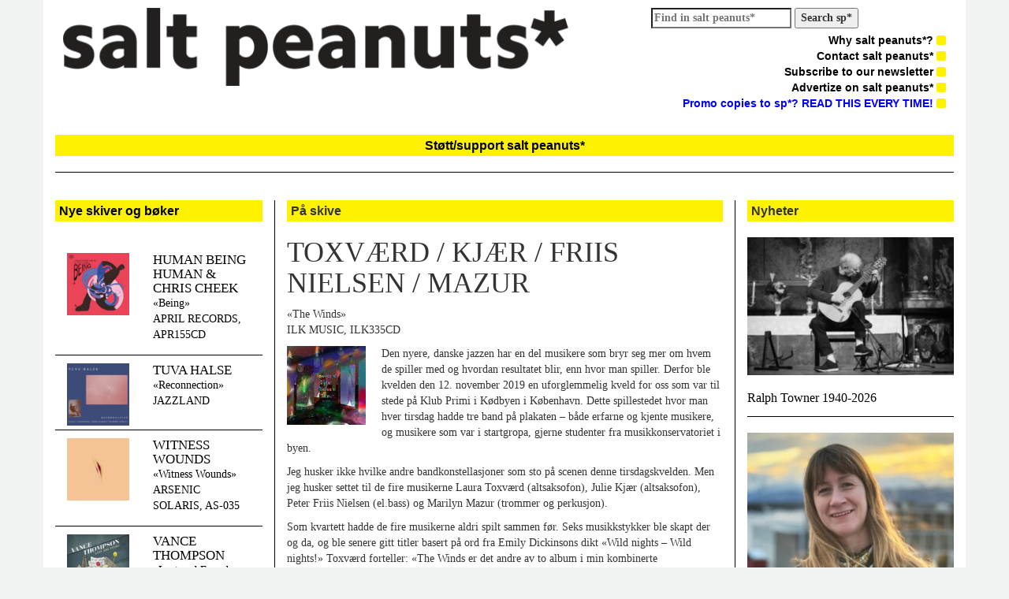

--- FILE ---
content_type: text/html; charset=UTF-8
request_url: https://salt-peanuts.eu/record/toxvaerd-kjaer-friis-nielsen-mazur/
body_size: 14214
content:
<!DOCTYPE html>
<html class="no-js" lang="nb-NO">
<head>
  <meta charset="utf-8">
  <meta http-equiv="X-UA-Compatible" content="IE=edge">
  <title>TOXVÆRD / KJÆR / FRIIS NIELSEN / MAZUR | salt peanuts*</title>
  <meta name="description" content="salt peanuts* er et ledende skandinavisk nettidsskrift for improvisert og annen sterk musikk">
  <meta name="viewport" content="width=device-width, initial-scale=1">

  <meta name='robots' content='max-image-preview:large' />
	<style>img:is([sizes="auto" i], [sizes^="auto," i]) { contain-intrinsic-size: 3000px 1500px }</style>
	<link rel='dns-prefetch' href='//ajax.googleapis.com' />
<link rel='dns-prefetch' href='//maxcdn.bootstrapcdn.com' />
<script type="text/javascript">
/* <![CDATA[ */
window._wpemojiSettings = {"baseUrl":"https:\/\/s.w.org\/images\/core\/emoji\/15.0.3\/72x72\/","ext":".png","svgUrl":"https:\/\/s.w.org\/images\/core\/emoji\/15.0.3\/svg\/","svgExt":".svg","source":{"concatemoji":"\/wp-includes\/js\/wp-emoji-release.min.js?ver=6.7.4"}};
/*! This file is auto-generated */
!function(i,n){var o,s,e;function c(e){try{var t={supportTests:e,timestamp:(new Date).valueOf()};sessionStorage.setItem(o,JSON.stringify(t))}catch(e){}}function p(e,t,n){e.clearRect(0,0,e.canvas.width,e.canvas.height),e.fillText(t,0,0);var t=new Uint32Array(e.getImageData(0,0,e.canvas.width,e.canvas.height).data),r=(e.clearRect(0,0,e.canvas.width,e.canvas.height),e.fillText(n,0,0),new Uint32Array(e.getImageData(0,0,e.canvas.width,e.canvas.height).data));return t.every(function(e,t){return e===r[t]})}function u(e,t,n){switch(t){case"flag":return n(e,"\ud83c\udff3\ufe0f\u200d\u26a7\ufe0f","\ud83c\udff3\ufe0f\u200b\u26a7\ufe0f")?!1:!n(e,"\ud83c\uddfa\ud83c\uddf3","\ud83c\uddfa\u200b\ud83c\uddf3")&&!n(e,"\ud83c\udff4\udb40\udc67\udb40\udc62\udb40\udc65\udb40\udc6e\udb40\udc67\udb40\udc7f","\ud83c\udff4\u200b\udb40\udc67\u200b\udb40\udc62\u200b\udb40\udc65\u200b\udb40\udc6e\u200b\udb40\udc67\u200b\udb40\udc7f");case"emoji":return!n(e,"\ud83d\udc26\u200d\u2b1b","\ud83d\udc26\u200b\u2b1b")}return!1}function f(e,t,n){var r="undefined"!=typeof WorkerGlobalScope&&self instanceof WorkerGlobalScope?new OffscreenCanvas(300,150):i.createElement("canvas"),a=r.getContext("2d",{willReadFrequently:!0}),o=(a.textBaseline="top",a.font="600 32px Arial",{});return e.forEach(function(e){o[e]=t(a,e,n)}),o}function t(e){var t=i.createElement("script");t.src=e,t.defer=!0,i.head.appendChild(t)}"undefined"!=typeof Promise&&(o="wpEmojiSettingsSupports",s=["flag","emoji"],n.supports={everything:!0,everythingExceptFlag:!0},e=new Promise(function(e){i.addEventListener("DOMContentLoaded",e,{once:!0})}),new Promise(function(t){var n=function(){try{var e=JSON.parse(sessionStorage.getItem(o));if("object"==typeof e&&"number"==typeof e.timestamp&&(new Date).valueOf()<e.timestamp+604800&&"object"==typeof e.supportTests)return e.supportTests}catch(e){}return null}();if(!n){if("undefined"!=typeof Worker&&"undefined"!=typeof OffscreenCanvas&&"undefined"!=typeof URL&&URL.createObjectURL&&"undefined"!=typeof Blob)try{var e="postMessage("+f.toString()+"("+[JSON.stringify(s),u.toString(),p.toString()].join(",")+"));",r=new Blob([e],{type:"text/javascript"}),a=new Worker(URL.createObjectURL(r),{name:"wpTestEmojiSupports"});return void(a.onmessage=function(e){c(n=e.data),a.terminate(),t(n)})}catch(e){}c(n=f(s,u,p))}t(n)}).then(function(e){for(var t in e)n.supports[t]=e[t],n.supports.everything=n.supports.everything&&n.supports[t],"flag"!==t&&(n.supports.everythingExceptFlag=n.supports.everythingExceptFlag&&n.supports[t]);n.supports.everythingExceptFlag=n.supports.everythingExceptFlag&&!n.supports.flag,n.DOMReady=!1,n.readyCallback=function(){n.DOMReady=!0}}).then(function(){return e}).then(function(){var e;n.supports.everything||(n.readyCallback(),(e=n.source||{}).concatemoji?t(e.concatemoji):e.wpemoji&&e.twemoji&&(t(e.twemoji),t(e.wpemoji)))}))}((window,document),window._wpemojiSettings);
/* ]]> */
</script>
<style id='wp-emoji-styles-inline-css' type='text/css'>

	img.wp-smiley, img.emoji {
		display: inline !important;
		border: none !important;
		box-shadow: none !important;
		height: 1em !important;
		width: 1em !important;
		margin: 0 0.07em !important;
		vertical-align: -0.1em !important;
		background: none !important;
		padding: 0 !important;
	}
</style>
<link rel="stylesheet" href="/wp-includes/css/dist/block-library/style.min.css?ver=6.7.4">
<style id='pdfemb-pdf-embedder-viewer-style-inline-css' type='text/css'>
.wp-block-pdfemb-pdf-embedder-viewer{max-width:none}

</style>
<style id='classic-theme-styles-inline-css' type='text/css'>
/*! This file is auto-generated */
.wp-block-button__link{color:#fff;background-color:#32373c;border-radius:9999px;box-shadow:none;text-decoration:none;padding:calc(.667em + 2px) calc(1.333em + 2px);font-size:1.125em}.wp-block-file__button{background:#32373c;color:#fff;text-decoration:none}
</style>
<style id='global-styles-inline-css' type='text/css'>
:root{--wp--preset--aspect-ratio--square: 1;--wp--preset--aspect-ratio--4-3: 4/3;--wp--preset--aspect-ratio--3-4: 3/4;--wp--preset--aspect-ratio--3-2: 3/2;--wp--preset--aspect-ratio--2-3: 2/3;--wp--preset--aspect-ratio--16-9: 16/9;--wp--preset--aspect-ratio--9-16: 9/16;--wp--preset--color--black: #000000;--wp--preset--color--cyan-bluish-gray: #abb8c3;--wp--preset--color--white: #ffffff;--wp--preset--color--pale-pink: #f78da7;--wp--preset--color--vivid-red: #cf2e2e;--wp--preset--color--luminous-vivid-orange: #ff6900;--wp--preset--color--luminous-vivid-amber: #fcb900;--wp--preset--color--light-green-cyan: #7bdcb5;--wp--preset--color--vivid-green-cyan: #00d084;--wp--preset--color--pale-cyan-blue: #8ed1fc;--wp--preset--color--vivid-cyan-blue: #0693e3;--wp--preset--color--vivid-purple: #9b51e0;--wp--preset--gradient--vivid-cyan-blue-to-vivid-purple: linear-gradient(135deg,rgba(6,147,227,1) 0%,rgb(155,81,224) 100%);--wp--preset--gradient--light-green-cyan-to-vivid-green-cyan: linear-gradient(135deg,rgb(122,220,180) 0%,rgb(0,208,130) 100%);--wp--preset--gradient--luminous-vivid-amber-to-luminous-vivid-orange: linear-gradient(135deg,rgba(252,185,0,1) 0%,rgba(255,105,0,1) 100%);--wp--preset--gradient--luminous-vivid-orange-to-vivid-red: linear-gradient(135deg,rgba(255,105,0,1) 0%,rgb(207,46,46) 100%);--wp--preset--gradient--very-light-gray-to-cyan-bluish-gray: linear-gradient(135deg,rgb(238,238,238) 0%,rgb(169,184,195) 100%);--wp--preset--gradient--cool-to-warm-spectrum: linear-gradient(135deg,rgb(74,234,220) 0%,rgb(151,120,209) 20%,rgb(207,42,186) 40%,rgb(238,44,130) 60%,rgb(251,105,98) 80%,rgb(254,248,76) 100%);--wp--preset--gradient--blush-light-purple: linear-gradient(135deg,rgb(255,206,236) 0%,rgb(152,150,240) 100%);--wp--preset--gradient--blush-bordeaux: linear-gradient(135deg,rgb(254,205,165) 0%,rgb(254,45,45) 50%,rgb(107,0,62) 100%);--wp--preset--gradient--luminous-dusk: linear-gradient(135deg,rgb(255,203,112) 0%,rgb(199,81,192) 50%,rgb(65,88,208) 100%);--wp--preset--gradient--pale-ocean: linear-gradient(135deg,rgb(255,245,203) 0%,rgb(182,227,212) 50%,rgb(51,167,181) 100%);--wp--preset--gradient--electric-grass: linear-gradient(135deg,rgb(202,248,128) 0%,rgb(113,206,126) 100%);--wp--preset--gradient--midnight: linear-gradient(135deg,rgb(2,3,129) 0%,rgb(40,116,252) 100%);--wp--preset--font-size--small: 13px;--wp--preset--font-size--medium: 20px;--wp--preset--font-size--large: 36px;--wp--preset--font-size--x-large: 42px;--wp--preset--spacing--20: 0.44rem;--wp--preset--spacing--30: 0.67rem;--wp--preset--spacing--40: 1rem;--wp--preset--spacing--50: 1.5rem;--wp--preset--spacing--60: 2.25rem;--wp--preset--spacing--70: 3.38rem;--wp--preset--spacing--80: 5.06rem;--wp--preset--shadow--natural: 6px 6px 9px rgba(0, 0, 0, 0.2);--wp--preset--shadow--deep: 12px 12px 50px rgba(0, 0, 0, 0.4);--wp--preset--shadow--sharp: 6px 6px 0px rgba(0, 0, 0, 0.2);--wp--preset--shadow--outlined: 6px 6px 0px -3px rgba(255, 255, 255, 1), 6px 6px rgba(0, 0, 0, 1);--wp--preset--shadow--crisp: 6px 6px 0px rgba(0, 0, 0, 1);}:where(.is-layout-flex){gap: 0.5em;}:where(.is-layout-grid){gap: 0.5em;}body .is-layout-flex{display: flex;}.is-layout-flex{flex-wrap: wrap;align-items: center;}.is-layout-flex > :is(*, div){margin: 0;}body .is-layout-grid{display: grid;}.is-layout-grid > :is(*, div){margin: 0;}:where(.wp-block-columns.is-layout-flex){gap: 2em;}:where(.wp-block-columns.is-layout-grid){gap: 2em;}:where(.wp-block-post-template.is-layout-flex){gap: 1.25em;}:where(.wp-block-post-template.is-layout-grid){gap: 1.25em;}.has-black-color{color: var(--wp--preset--color--black) !important;}.has-cyan-bluish-gray-color{color: var(--wp--preset--color--cyan-bluish-gray) !important;}.has-white-color{color: var(--wp--preset--color--white) !important;}.has-pale-pink-color{color: var(--wp--preset--color--pale-pink) !important;}.has-vivid-red-color{color: var(--wp--preset--color--vivid-red) !important;}.has-luminous-vivid-orange-color{color: var(--wp--preset--color--luminous-vivid-orange) !important;}.has-luminous-vivid-amber-color{color: var(--wp--preset--color--luminous-vivid-amber) !important;}.has-light-green-cyan-color{color: var(--wp--preset--color--light-green-cyan) !important;}.has-vivid-green-cyan-color{color: var(--wp--preset--color--vivid-green-cyan) !important;}.has-pale-cyan-blue-color{color: var(--wp--preset--color--pale-cyan-blue) !important;}.has-vivid-cyan-blue-color{color: var(--wp--preset--color--vivid-cyan-blue) !important;}.has-vivid-purple-color{color: var(--wp--preset--color--vivid-purple) !important;}.has-black-background-color{background-color: var(--wp--preset--color--black) !important;}.has-cyan-bluish-gray-background-color{background-color: var(--wp--preset--color--cyan-bluish-gray) !important;}.has-white-background-color{background-color: var(--wp--preset--color--white) !important;}.has-pale-pink-background-color{background-color: var(--wp--preset--color--pale-pink) !important;}.has-vivid-red-background-color{background-color: var(--wp--preset--color--vivid-red) !important;}.has-luminous-vivid-orange-background-color{background-color: var(--wp--preset--color--luminous-vivid-orange) !important;}.has-luminous-vivid-amber-background-color{background-color: var(--wp--preset--color--luminous-vivid-amber) !important;}.has-light-green-cyan-background-color{background-color: var(--wp--preset--color--light-green-cyan) !important;}.has-vivid-green-cyan-background-color{background-color: var(--wp--preset--color--vivid-green-cyan) !important;}.has-pale-cyan-blue-background-color{background-color: var(--wp--preset--color--pale-cyan-blue) !important;}.has-vivid-cyan-blue-background-color{background-color: var(--wp--preset--color--vivid-cyan-blue) !important;}.has-vivid-purple-background-color{background-color: var(--wp--preset--color--vivid-purple) !important;}.has-black-border-color{border-color: var(--wp--preset--color--black) !important;}.has-cyan-bluish-gray-border-color{border-color: var(--wp--preset--color--cyan-bluish-gray) !important;}.has-white-border-color{border-color: var(--wp--preset--color--white) !important;}.has-pale-pink-border-color{border-color: var(--wp--preset--color--pale-pink) !important;}.has-vivid-red-border-color{border-color: var(--wp--preset--color--vivid-red) !important;}.has-luminous-vivid-orange-border-color{border-color: var(--wp--preset--color--luminous-vivid-orange) !important;}.has-luminous-vivid-amber-border-color{border-color: var(--wp--preset--color--luminous-vivid-amber) !important;}.has-light-green-cyan-border-color{border-color: var(--wp--preset--color--light-green-cyan) !important;}.has-vivid-green-cyan-border-color{border-color: var(--wp--preset--color--vivid-green-cyan) !important;}.has-pale-cyan-blue-border-color{border-color: var(--wp--preset--color--pale-cyan-blue) !important;}.has-vivid-cyan-blue-border-color{border-color: var(--wp--preset--color--vivid-cyan-blue) !important;}.has-vivid-purple-border-color{border-color: var(--wp--preset--color--vivid-purple) !important;}.has-vivid-cyan-blue-to-vivid-purple-gradient-background{background: var(--wp--preset--gradient--vivid-cyan-blue-to-vivid-purple) !important;}.has-light-green-cyan-to-vivid-green-cyan-gradient-background{background: var(--wp--preset--gradient--light-green-cyan-to-vivid-green-cyan) !important;}.has-luminous-vivid-amber-to-luminous-vivid-orange-gradient-background{background: var(--wp--preset--gradient--luminous-vivid-amber-to-luminous-vivid-orange) !important;}.has-luminous-vivid-orange-to-vivid-red-gradient-background{background: var(--wp--preset--gradient--luminous-vivid-orange-to-vivid-red) !important;}.has-very-light-gray-to-cyan-bluish-gray-gradient-background{background: var(--wp--preset--gradient--very-light-gray-to-cyan-bluish-gray) !important;}.has-cool-to-warm-spectrum-gradient-background{background: var(--wp--preset--gradient--cool-to-warm-spectrum) !important;}.has-blush-light-purple-gradient-background{background: var(--wp--preset--gradient--blush-light-purple) !important;}.has-blush-bordeaux-gradient-background{background: var(--wp--preset--gradient--blush-bordeaux) !important;}.has-luminous-dusk-gradient-background{background: var(--wp--preset--gradient--luminous-dusk) !important;}.has-pale-ocean-gradient-background{background: var(--wp--preset--gradient--pale-ocean) !important;}.has-electric-grass-gradient-background{background: var(--wp--preset--gradient--electric-grass) !important;}.has-midnight-gradient-background{background: var(--wp--preset--gradient--midnight) !important;}.has-small-font-size{font-size: var(--wp--preset--font-size--small) !important;}.has-medium-font-size{font-size: var(--wp--preset--font-size--medium) !important;}.has-large-font-size{font-size: var(--wp--preset--font-size--large) !important;}.has-x-large-font-size{font-size: var(--wp--preset--font-size--x-large) !important;}
:where(.wp-block-post-template.is-layout-flex){gap: 1.25em;}:where(.wp-block-post-template.is-layout-grid){gap: 1.25em;}
:where(.wp-block-columns.is-layout-flex){gap: 2em;}:where(.wp-block-columns.is-layout-grid){gap: 2em;}
:root :where(.wp-block-pullquote){font-size: 1.5em;line-height: 1.6;}
</style>
<link rel="stylesheet" href="//maxcdn.bootstrapcdn.com/bootstrap/3.1.1/css/bootstrap.min.css?ver=6.7.4">
<link rel="stylesheet" href="//maxcdn.bootstrapcdn.com/font-awesome/4.1.0/css/font-awesome.min.css?ver=6.7.4">
<link rel="stylesheet" href="/wp-content/themes/saltpeanuts/assets/css/styles.css?ver=9880649384aea9f1ee166331c0a30daa">
<script type="text/javascript" src="//ajax.googleapis.com/ajax/libs/jquery/1.11.0/jquery.min.js" id="jquery-js"></script>
<link rel="https://api.w.org/" href="https://salt-peanuts.eu/wp-json/" /><link rel="alternate" title="oEmbed (JSON)" type="application/json+oembed" href="https://salt-peanuts.eu/wp-json/oembed/1.0/embed?url=https%3A%2F%2Fsalt-peanuts.eu%2Frecord%2Ftoxvaerd-kjaer-friis-nielsen-mazur%2F" />
<link rel="alternate" title="oEmbed (XML)" type="text/xml+oembed" href="https://salt-peanuts.eu/wp-json/oembed/1.0/embed?url=https%3A%2F%2Fsalt-peanuts.eu%2Frecord%2Ftoxvaerd-kjaer-friis-nielsen-mazur%2F&#038;format=xml" />
<script>window.jQuery || document.write('<script src="https://salt-peanuts.eu/wp-content/themes/saltpeanuts/assets/js/vendor/jquery-1.11.0.min.js"><\/script>')</script>
	<link rel="canonical" href="https://salt-peanuts.eu/record/toxvaerd-kjaer-friis-nielsen-mazur/">
  <link rel="alternate" type="application/rss+xml" title="salt peanuts* Feed" href="https://salt-peanuts.eu/feed/">
</head>
<body class="record-template-default single single-record postid-27433 toxvaerd-kjaer-friis-nielsen-mazur">

  <!--[if lt IE 8]>
    <div class="alert alert-warning">
      You are using an <strong>outdated</strong> browser. Please <a href="http://browsehappy.com/">upgrade your browser</a> to improve your experience.    </div>
  <![endif]-->
  <div class="main container">
    <head>
<link rel="shortcut icon" type="image/png" href="/favicon-192x192.png" sizes="192x192">
<link rel="icon" type="image/png" href="/favicon-160x160.png" sizes="160x160">

<meta name="msapplication-TileColor" content="#da532c">
<meta name="msapplication-TileImage" content="/mstile-144x144.png">
<script id="mcjs">!function(c,h,i,m,p){m=c.createElement(h),p=c.getElementsByTagName(h)[0],m.async=1,m.src=i,p.parentNode.insertBefore(m,p)}(document,"script","https://chimpstatic.com/mcjs-connected/js/users/35bf3d3a6d726fdc938b65fe1/7f46bfdefde488e714e1f8344.js");</script>
	
<div class="row" style="padding: 10px; padding-top: 10px; padding-bottom: 0px;">
  <div class="col-lg-7">
	<a class="brand" href="https://salt-peanuts.eu/">
		<img style="width: 100%;" src="https://salt-peanuts.eu/wp-content/themes/saltpeanuts/assets/img/logo.png" />
	</a>
  </div>
  <div class="col-lg-5">
              <ul class="right-nav pull-right">
		<form role="search" method="get" class="search-form" action="https://salt-peanuts.eu/">
		<label>
			<span class="screen-reader-text"> 			</span>
			<input type="search" 
				class="search-field" 
				placeholder="Find in salt peanuts*" 
				value="" 
				name="s" 
			/>
		</label>
		<strong>
			<input type="submit" class="search-submit" value="Search sp*" 
			/>
		</strong>
</form>
		<li>
		   <ul id="menu-primaer-navigasjon" class="menu"><li class="menu-why-salt-peanuts"><a href="https://salt-peanuts.eu/why-salt-peanuts/">Why salt peanuts*? <i class="icon fa fa-square"></i></a></li>
<li class="menu-contact-salt-peanuts"><a href="https://salt-peanuts.eu/contakt/">Contact salt peanuts* <i class="icon fa fa-square"></i></a></li>
<li class="menu-subscribe-to-our-newsletter"><a href="https://salt-peanuts.eu/abonner/">Subscribe to our newsletter <i class="icon fa fa-square"></i></a></li>
<li class="menu-advertize-on-salt-peanuts"><a href="https://salt-peanuts.eu/annonsering/">Advertize on salt peanuts* <i class="icon fa fa-square"></i></a></li>
<li class="menu-promo-copies-to-sp-read-this-every-time"><a href="https://salt-peanuts.eu/send-review-promo/"><span style="color: #0000ff;">Promo copies to sp*? READ THIS EVERY TIME!</span> <i class="icon fa fa-square"></i></a></li>
</ul>		</li>
              </ul>
  </div>
</div>
	<a href="http://salt-peanuts.eu/support/" target="_blank" rel="noopener"><h1 class="heading"><center>Støtt/support salt peanuts*</center></h1></a>
<div class="seperator"></div>    <div class="content row">
      <main class="main col-sm-12" role="main">
        <div class="row">
          <div class="col-sm-3 left-bar">
                          <a href="https://salt-peanuts.eu/record/">
	      	<h1 class="heading">Nye skiver og bøker</h1>
	      </a><br />
                              <div class="row record">
                  <div class="col-xs-5">
                    <a href="/record/human-being-human-chris-cheek/"><img width="100" height="100" src="https://salt-peanuts.eu/wp-content/uploads/2026/01/human-being-human-being-100x100.jpg" class="attachment-album-thumb size-album-thumb wp-post-image" alt="" decoding="async" srcset="https://salt-peanuts.eu/wp-content/uploads/2026/01/human-being-human-being-100x100.jpg 100w, https://salt-peanuts.eu/wp-content/uploads/2026/01/human-being-human-being-500x500.jpg 500w, https://salt-peanuts.eu/wp-content/uploads/2026/01/human-being-human-being-150x150.jpg 150w, https://salt-peanuts.eu/wp-content/uploads/2026/01/human-being-human-being-571x571.jpg 571w, https://salt-peanuts.eu/wp-content/uploads/2026/01/human-being-human-being-270x270.jpg 270w, https://salt-peanuts.eu/wp-content/uploads/2026/01/human-being-human-being.jpg 709w" sizes="(max-width: 100px) 100vw, 100px"></a>
                  </div>
                  <div class="col-xs-7">
                    <a href="/record/human-being-human-chris-cheek/">
                      <h2>HUMAN BEING HUMAN &#038; CHRIS CHEEK</h2>
                                            <p>«Being»<br />
APRIL RECORDS, APR155CD</p>
                    </a>
                  </div>
                </div>
                                <div class="row record">
                  <div class="col-xs-5">
                    <a href="/record/tuva-halse/"><img width="100" height="100" src="https://salt-peanuts.eu/wp-content/uploads/2026/01/tuva-halse-100x100.jpg" class="attachment-album-thumb size-album-thumb wp-post-image" alt="" decoding="async" srcset="https://salt-peanuts.eu/wp-content/uploads/2026/01/tuva-halse-100x100.jpg 100w, https://salt-peanuts.eu/wp-content/uploads/2026/01/tuva-halse-500x500.jpg 500w, https://salt-peanuts.eu/wp-content/uploads/2026/01/tuva-halse-150x150.jpg 150w, https://salt-peanuts.eu/wp-content/uploads/2026/01/tuva-halse-571x571.jpg 571w, https://salt-peanuts.eu/wp-content/uploads/2026/01/tuva-halse-270x270.jpg 270w, https://salt-peanuts.eu/wp-content/uploads/2026/01/tuva-halse.jpg 709w" sizes="(max-width: 100px) 100vw, 100px"></a>
                  </div>
                  <div class="col-xs-7">
                    <a href="/record/tuva-halse/">
                      <h2>TUVA HALSE</h2>
                                            <p>«Reconnection»<br />
JAZZLAND</p>
                    </a>
                  </div>
                </div>
                                <div class="row record">
                  <div class="col-xs-5">
                    <a href="/record/witness-wounds/"><img width="100" height="99" src="https://salt-peanuts.eu/wp-content/uploads/2026/01/Witness-Wounds-100x99.jpg" class="attachment-album-thumb size-album-thumb wp-post-image" alt="" decoding="async" srcset="https://salt-peanuts.eu/wp-content/uploads/2026/01/Witness-Wounds-100x99.jpg 100w, https://salt-peanuts.eu/wp-content/uploads/2026/01/Witness-Wounds-500x496.jpg 500w, https://salt-peanuts.eu/wp-content/uploads/2026/01/Witness-Wounds-150x150.jpg 150w, https://salt-peanuts.eu/wp-content/uploads/2026/01/Witness-Wounds-571x566.jpg 571w, https://salt-peanuts.eu/wp-content/uploads/2026/01/Witness-Wounds-270x268.jpg 270w, https://salt-peanuts.eu/wp-content/uploads/2026/01/Witness-Wounds.jpg 709w" sizes="(max-width: 100px) 100vw, 100px"></a>
                  </div>
                  <div class="col-xs-7">
                    <a href="/record/witness-wounds/">
                      <h2>WITNESS WOUNDS</h2>
                                            <p>«Witness Wounds»<br />
ARSENIC SOLARIS, AS-035</p>
                    </a>
                  </div>
                </div>
                                <div class="row record">
                  <div class="col-xs-5">
                    <a href="/record/vance-thompson/"><img width="100" height="100" src="https://salt-peanuts.eu/wp-content/uploads/2026/01/vance-thompson-lost-and-found-100x100.jpg" class="attachment-album-thumb size-album-thumb wp-post-image" alt="" decoding="async" srcset="https://salt-peanuts.eu/wp-content/uploads/2026/01/vance-thompson-lost-and-found-100x100.jpg 100w, https://salt-peanuts.eu/wp-content/uploads/2026/01/vance-thompson-lost-and-found-500x500.jpg 500w, https://salt-peanuts.eu/wp-content/uploads/2026/01/vance-thompson-lost-and-found-150x150.jpg 150w, https://salt-peanuts.eu/wp-content/uploads/2026/01/vance-thompson-lost-and-found-571x571.jpg 571w, https://salt-peanuts.eu/wp-content/uploads/2026/01/vance-thompson-lost-and-found-270x270.jpg 270w, https://salt-peanuts.eu/wp-content/uploads/2026/01/vance-thompson-lost-and-found.jpg 709w" sizes="(max-width: 100px) 100vw, 100px"></a>
                  </div>
                  <div class="col-xs-7">
                    <a href="/record/vance-thompson/">
                      <h2>VANCE THOMPSON</h2>
                                            <p>«Lost and Found»<br />
MOONDO RECORDS</p>
                    </a>
                  </div>
                </div>
                                <div class="row record">
                  <div class="col-xs-5">
                    <a href="/record/david-chevallier-sebastien-boisswau-christophe-lavergne/"><img width="100" height="90" src="https://salt-peanuts.eu/wp-content/uploads/2026/01/david-chevallier-reset-100x90.jpg" class="attachment-album-thumb size-album-thumb wp-post-image" alt="" decoding="async" srcset="https://salt-peanuts.eu/wp-content/uploads/2026/01/david-chevallier-reset-100x90.jpg 100w, https://salt-peanuts.eu/wp-content/uploads/2026/01/david-chevallier-reset-500x451.jpg 500w, https://salt-peanuts.eu/wp-content/uploads/2026/01/david-chevallier-reset-150x135.jpg 150w, https://salt-peanuts.eu/wp-content/uploads/2026/01/david-chevallier-reset-571x515.jpg 571w, https://salt-peanuts.eu/wp-content/uploads/2026/01/david-chevallier-reset-270x243.jpg 270w, https://salt-peanuts.eu/wp-content/uploads/2026/01/david-chevallier-reset.jpg 709w" sizes="(max-width: 100px) 100vw, 100px"></a>
                  </div>
                  <div class="col-xs-7">
                    <a href="/record/david-chevallier-sebastien-boisswau-christophe-lavergne/">
                      <h2>DAVID CHEVALLIER | SÉBASTIEN BOISSWAU | CHRISTOPHE LAVERGNE</h2>
                                            <p>«ReStart»<br />
YOLK RECORDS, J2102</p>
                    </a>
                  </div>
                </div>
                                <div class="row record">
                  <div class="col-xs-5">
                    <a href="/record/satt/"><img width="100" height="100" src="https://salt-peanuts.eu/wp-content/uploads/2026/01/SATT-100x100.jpg" class="attachment-album-thumb size-album-thumb wp-post-image" alt="" decoding="async" srcset="https://salt-peanuts.eu/wp-content/uploads/2026/01/SATT-100x100.jpg 100w, https://salt-peanuts.eu/wp-content/uploads/2026/01/SATT-500x500.jpg 500w, https://salt-peanuts.eu/wp-content/uploads/2026/01/SATT-150x150.jpg 150w, https://salt-peanuts.eu/wp-content/uploads/2026/01/SATT-571x571.jpg 571w, https://salt-peanuts.eu/wp-content/uploads/2026/01/SATT-270x270.jpg 270w, https://salt-peanuts.eu/wp-content/uploads/2026/01/SATT.jpg 709w" sizes="(max-width: 100px) 100vw, 100px"></a>
                  </div>
                  <div class="col-xs-7">
                    <a href="/record/satt/">
                      <h2>SATT</h2>
                                            <p>«Oh No!!!»<br />
BOOMSLANG</p>
                    </a>
                  </div>
                </div>
                                <div class="row record">
                  <div class="col-xs-5">
                    <a href="/record/made-of-bones-jose-lencastre/"><img width="100" height="100" src="https://salt-peanuts.eu/wp-content/uploads/2026/01/Made-of-Bones-com-Jose-Lencastre-100x100.jpg" class="attachment-album-thumb size-album-thumb wp-post-image" alt="" decoding="async" srcset="https://salt-peanuts.eu/wp-content/uploads/2026/01/Made-of-Bones-com-Jose-Lencastre-100x100.jpg 100w, https://salt-peanuts.eu/wp-content/uploads/2026/01/Made-of-Bones-com-Jose-Lencastre-500x500.jpg 500w, https://salt-peanuts.eu/wp-content/uploads/2026/01/Made-of-Bones-com-Jose-Lencastre-150x150.jpg 150w, https://salt-peanuts.eu/wp-content/uploads/2026/01/Made-of-Bones-com-Jose-Lencastre-571x571.jpg 571w, https://salt-peanuts.eu/wp-content/uploads/2026/01/Made-of-Bones-com-Jose-Lencastre-270x270.jpg 270w, https://salt-peanuts.eu/wp-content/uploads/2026/01/Made-of-Bones-com-Jose-Lencastre.jpg 709w" sizes="(max-width: 100px) 100vw, 100px"></a>
                  </div>
                  <div class="col-xs-7">
                    <a href="/record/made-of-bones-jose-lencastre/">
                      <h2>MADE OF BONES &#038; JOSÉ LENCASTRE</h2>
                                            <p>«Jardim Botânico»<br />
PROFOUND WHATEVER</p>
                    </a>
                  </div>
                </div>
                                <div class="row record">
                  <div class="col-xs-5">
                    <a href="/record/rachele-amore/"><img width="100" height="100" src="https://salt-peanuts.eu/wp-content/uploads/2026/01/rachele-amore-rarichi-100x100.jpg" class="attachment-album-thumb size-album-thumb wp-post-image" alt="" decoding="async" srcset="https://salt-peanuts.eu/wp-content/uploads/2026/01/rachele-amore-rarichi-100x100.jpg 100w, https://salt-peanuts.eu/wp-content/uploads/2026/01/rachele-amore-rarichi-500x500.jpg 500w, https://salt-peanuts.eu/wp-content/uploads/2026/01/rachele-amore-rarichi-150x150.jpg 150w, https://salt-peanuts.eu/wp-content/uploads/2026/01/rachele-amore-rarichi-571x571.jpg 571w, https://salt-peanuts.eu/wp-content/uploads/2026/01/rachele-amore-rarichi-270x270.jpg 270w, https://salt-peanuts.eu/wp-content/uploads/2026/01/rachele-amore-rarichi.jpg 709w" sizes="(max-width: 100px) 100vw, 100px"></a>
                  </div>
                  <div class="col-xs-7">
                    <a href="/record/rachele-amore/">
                      <h2>RACHELE AMORE</h2>
                                            <p>«Rarichi»<br />
AUT RECORDS, AUT141</p>
                    </a>
                  </div>
                </div>
                              <a href="https://salt-peanuts.eu/record/" class="pull-right"><i>flere skiver og bøker...</i></a><br />
              
			              <a href="https://salt-peanuts.eu/podkaster/">
              <h1 class="heading">Våre podkaster</h1>
	      </a><br />
                              <div class="row record">
                  <div class="col-xs-5">
                    <a href="/podkaster/jan-horne-kongsberg-jazzfestival/"><img width="100" height="83" src="https://salt-peanuts.eu/wp-content/uploads/2025/10/JH-m-Lester-Bowie-og-Don-Moye-foto-A.-Tyszko-cropped-100x83.jpg" class="attachment-album-thumb size-album-thumb wp-post-image" alt="" decoding="async" srcset="https://salt-peanuts.eu/wp-content/uploads/2025/10/JH-m-Lester-Bowie-og-Don-Moye-foto-A.-Tyszko-cropped-100x83.jpg 100w, https://salt-peanuts.eu/wp-content/uploads/2025/10/JH-m-Lester-Bowie-og-Don-Moye-foto-A.-Tyszko-cropped-500x417.jpg 500w, https://salt-peanuts.eu/wp-content/uploads/2025/10/JH-m-Lester-Bowie-og-Don-Moye-foto-A.-Tyszko-cropped-1200x1000.jpg 1200w, https://salt-peanuts.eu/wp-content/uploads/2025/10/JH-m-Lester-Bowie-og-Don-Moye-foto-A.-Tyszko-cropped-150x125.jpg 150w, https://salt-peanuts.eu/wp-content/uploads/2025/10/JH-m-Lester-Bowie-og-Don-Moye-foto-A.-Tyszko-cropped-1536x1280.jpg 1536w, https://salt-peanuts.eu/wp-content/uploads/2025/10/JH-m-Lester-Bowie-og-Don-Moye-foto-A.-Tyszko-cropped-2048x1707.jpg 2048w, https://salt-peanuts.eu/wp-content/uploads/2025/10/JH-m-Lester-Bowie-og-Don-Moye-foto-A.-Tyszko-cropped-571x476.jpg 571w, https://salt-peanuts.eu/wp-content/uploads/2025/10/JH-m-Lester-Bowie-og-Don-Moye-foto-A.-Tyszko-cropped-270x225.jpg 270w, https://salt-peanuts.eu/wp-content/uploads/2025/10/JH-m-Lester-Bowie-og-Don-Moye-foto-A.-Tyszko-cropped-1170x975.jpg 1170w, https://salt-peanuts.eu/wp-content/uploads/2025/10/JH-m-Lester-Bowie-og-Don-Moye-foto-A.-Tyszko-cropped-scaled-e1759920561183.jpg 1230w" sizes="(max-width: 100px) 100vw, 100px"></a>
                  </div>
                  <div class="col-xs-7">
                    <a href="/podkaster/jan-horne-kongsberg-jazzfestival/">
                      <h2>Jan Horne &#8212; Med øye for Kongsberg jazzfestival</h2>
                                            <p>En video podkast om Jan Hornes arbeider med dokumentasjon av levende jazz</p>
                    </a>
                  </div>
                </div>
                                <div class="row record">
                  <div class="col-xs-5">
                    <a href="/podkaster/george-russell-100-ar/"><img width="100" height="58" src="https://salt-peanuts.eu/wp-content/uploads/2023/09/Jazzklubben-2023-0910-e1694421136661-100x58.png" class="attachment-album-thumb size-album-thumb wp-post-image" alt="" decoding="async" srcset="https://salt-peanuts.eu/wp-content/uploads/2023/09/Jazzklubben-2023-0910-e1694421136661-100x58.png 100w, https://salt-peanuts.eu/wp-content/uploads/2023/09/Jazzklubben-2023-0910-e1694421136661-500x289.png 500w, https://salt-peanuts.eu/wp-content/uploads/2023/09/Jazzklubben-2023-0910-e1694421136661-150x87.png 150w, https://salt-peanuts.eu/wp-content/uploads/2023/09/Jazzklubben-2023-0910-e1694421136661-571x330.png 571w, https://salt-peanuts.eu/wp-content/uploads/2023/09/Jazzklubben-2023-0910-e1694421136661-270x156.png 270w, https://salt-peanuts.eu/wp-content/uploads/2023/09/Jazzklubben-2023-0910-e1694421136661-1170x676.png 1170w, https://salt-peanuts.eu/wp-content/uploads/2023/09/Jazzklubben-2023-0910-e1694421136661.png 1200w" sizes="(max-width: 100px) 100vw, 100px"></a>
                  </div>
                  <div class="col-xs-7">
                    <a href="/podkaster/george-russell-100-ar/">
                      <h2>George Russell 100 år</h2>
                                            <p>George Russell i Jazzklubben, NRK P2</p>
                    </a>
                  </div>
                </div>
                                <div class="row record">
                  <div class="col-xs-5">
                    <a href="/podkaster/blue-note/"><img width="100" height="60" src="https://salt-peanuts.eu/wp-content/uploads/2020/06/Blue-Note-Jazz-100x60.jpg" class="attachment-album-thumb size-album-thumb wp-post-image" alt="" decoding="async" srcset="https://salt-peanuts.eu/wp-content/uploads/2020/06/Blue-Note-Jazz-100x60.jpg 100w, https://salt-peanuts.eu/wp-content/uploads/2020/06/Blue-Note-Jazz-150x90.jpg 150w, https://salt-peanuts.eu/wp-content/uploads/2020/06/Blue-Note-Jazz-300x180.jpg 300w, https://salt-peanuts.eu/wp-content/uploads/2020/06/Blue-Note-Jazz-571x343.jpg 571w, https://salt-peanuts.eu/wp-content/uploads/2020/06/Blue-Note-Jazz-270x162.jpg 270w, https://salt-peanuts.eu/wp-content/uploads/2020/06/Blue-Note-Jazz.jpg 850w" sizes="(max-width: 100px) 100vw, 100px"></a>
                  </div>
                  <div class="col-xs-7">
                    <a href="/podkaster/blue-note/">
                      <h2>Blue Note Records 80 år</h2>
                                            <p>Blue Notes historie</p>
                    </a>
                  </div>
                </div>
                              <a href="https://salt-peanuts.eu/podkaster/" class="pull-right"><i>flere podkaster ...</i></a><br />
              
                          <a href="https://salt-peanuts.eu/record2have/">
              <h1 class="heading">Skiver du bør ha</h1>
	      </a><br />
                              <div class="row record">
                  <div class="col-xs-5">
                    <a href="/record2have/simon-simonssons-kvartett/"><img width="100" height="100" src="https://salt-peanuts.eu/wp-content/uploads/2026/01/Cover-Simon-Simonsens-kvartett-1989-100x100.jpg" class="attachment-album-thumb size-album-thumb wp-post-image" alt="" decoding="async" srcset="https://salt-peanuts.eu/wp-content/uploads/2026/01/Cover-Simon-Simonsens-kvartett-1989-100x100.jpg 100w, https://salt-peanuts.eu/wp-content/uploads/2026/01/Cover-Simon-Simonsens-kvartett-1989-500x500.jpg 500w, https://salt-peanuts.eu/wp-content/uploads/2026/01/Cover-Simon-Simonsens-kvartett-1989-150x150.jpg 150w, https://salt-peanuts.eu/wp-content/uploads/2026/01/Cover-Simon-Simonsens-kvartett-1989-571x571.jpg 571w, https://salt-peanuts.eu/wp-content/uploads/2026/01/Cover-Simon-Simonsens-kvartett-1989-270x270.jpg 270w, https://salt-peanuts.eu/wp-content/uploads/2026/01/Cover-Simon-Simonsens-kvartett-1989.jpg 600w" sizes="(max-width: 100px) 100vw, 100px"></a>
                  </div>
                  <div class="col-xs-7">
                    <a href="/record2have/simon-simonssons-kvartett/">
                      <h2>SIMON SIMONSSONS KVARTETT</h2>
                                            <p>«Längs Gamla Stigar Och Färdeväga»<br />
GIGA GCD/GLP-15. Innspilt 1989.</p>
                    </a>
                  </div>
                </div>
                                <div class="row record">
                  <div class="col-xs-5">
                    <a href="/record2have/torleiv-bolstad/"><img width="100" height="101" src="https://salt-peanuts.eu/wp-content/uploads/2025/12/torleiv-bolstad-100x101.jpg" class="attachment-album-thumb size-album-thumb wp-post-image" alt="" decoding="async" srcset="https://salt-peanuts.eu/wp-content/uploads/2025/12/torleiv-bolstad-100x101.jpg 100w, https://salt-peanuts.eu/wp-content/uploads/2025/12/torleiv-bolstad-494x500.jpg 494w, https://salt-peanuts.eu/wp-content/uploads/2025/12/torleiv-bolstad-148x150.jpg 148w, https://salt-peanuts.eu/wp-content/uploads/2025/12/torleiv-bolstad-571x578.jpg 571w, https://salt-peanuts.eu/wp-content/uploads/2025/12/torleiv-bolstad-270x273.jpg 270w, https://salt-peanuts.eu/wp-content/uploads/2025/12/torleiv-bolstad.jpg 709w" sizes="(max-width: 100px) 100vw, 100px"></a>
                  </div>
                  <div class="col-xs-7">
                    <a href="/record2have/torleiv-bolstad/">
                      <h2>TORLEIV BOLSTAD</h2>
                                            <p>«Feletona oppunde&#8217; Bitihød&#8217;n»<br />
TALENT, TLS 2002</p>
                    </a>
                  </div>
                </div>
                                <div class="row record">
                  <div class="col-xs-5">
                    <a href="/record2have/roy-brooks/"><img width="100" height="100" src="https://salt-peanuts.eu/wp-content/uploads/2021/04/roy-brooks-100x100.jpg" class="attachment-album-thumb size-album-thumb wp-post-image" alt="" decoding="async" srcset="https://salt-peanuts.eu/wp-content/uploads/2021/04/roy-brooks-100x100.jpg 100w, https://salt-peanuts.eu/wp-content/uploads/2021/04/roy-brooks-150x150.jpg 150w, https://salt-peanuts.eu/wp-content/uploads/2021/04/roy-brooks-300x300.jpg 300w, https://salt-peanuts.eu/wp-content/uploads/2021/04/roy-brooks-571x571.jpg 571w, https://salt-peanuts.eu/wp-content/uploads/2021/04/roy-brooks-270x270.jpg 270w, https://salt-peanuts.eu/wp-content/uploads/2021/04/roy-brooks.jpg 709w" sizes="(max-width: 100px) 100vw, 100px"></a>
                  </div>
                  <div class="col-xs-7">
                    <a href="/record2have/roy-brooks/">
                      <h2>ROY BROOKS</h2>
                                            <p>«Understanding»<br />
CELLAR LIVE / REEL TO REAL, RTR-LP-007, RTR-CD-007</p>
                    </a>
                  </div>
                </div>
                                <div class="row record">
                  <div class="col-xs-5">
                    <a href="/record2have/william-parker/"><img width="100" height="100" src="https://salt-peanuts.eu/wp-content/uploads/2021/05/william-parker-the-music-of-100x100.jpg" class="attachment-album-thumb size-album-thumb wp-post-image" alt="" decoding="async" srcset="https://salt-peanuts.eu/wp-content/uploads/2021/05/william-parker-the-music-of-100x100.jpg 100w, https://salt-peanuts.eu/wp-content/uploads/2021/05/william-parker-the-music-of-150x150.jpg 150w, https://salt-peanuts.eu/wp-content/uploads/2021/05/william-parker-the-music-of-300x300.jpg 300w, https://salt-peanuts.eu/wp-content/uploads/2021/05/william-parker-the-music-of-571x571.jpg 571w, https://salt-peanuts.eu/wp-content/uploads/2021/05/william-parker-the-music-of-270x270.jpg 270w, https://salt-peanuts.eu/wp-content/uploads/2021/05/william-parker-the-music-of.jpg 709w" sizes="(max-width: 100px) 100vw, 100px"></a>
                  </div>
                  <div class="col-xs-7">
                    <a href="/record2have/william-parker/">
                      <h2>WILLIAM PARKER</h2>
                                            <p>«The Music of William Parker – Migration of Silence into and out of the Tone World Volumes 1-10»<br />
AUM FIDELITY, CENTERING 1020-1029</p>
                    </a>
                  </div>
                </div>
                              <a href="https://salt-peanuts.eu/record2have/" class="pull-right"><i>flere anbefalte skiver...</i></a><br />
              
                          <a href="https://salt-peanuts.eu/youtube/">
              <h1 class="heading">Våre beste klipp</h1>
	      </a><br />
                              <div class="row record">
                  <div class="col-xs-5">
                    <a href="/youtube/det-blir-ikke-bedre/"><img width="100" height="64" src="https://salt-peanuts.eu/wp-content/uploads/2025/01/baden-baden-1970-100x64.webp" class="attachment-album-thumb size-album-thumb wp-post-image" alt="" decoding="async" srcset="https://salt-peanuts.eu/wp-content/uploads/2025/01/baden-baden-1970-100x64.webp 100w, https://salt-peanuts.eu/wp-content/uploads/2025/01/baden-baden-1970-500x319.webp 500w, https://salt-peanuts.eu/wp-content/uploads/2025/01/baden-baden-1970-150x96.webp 150w, https://salt-peanuts.eu/wp-content/uploads/2025/01/baden-baden-1970-571x364.webp 571w, https://salt-peanuts.eu/wp-content/uploads/2025/01/baden-baden-1970-270x172.webp 270w, https://salt-peanuts.eu/wp-content/uploads/2025/01/baden-baden-1970.webp 709w" sizes="(max-width: 100px) 100vw, 100px"></a>
                  </div>
                  <div class="col-xs-7">
                    <a href="/youtube/det-blir-ikke-bedre/">
                      <h2>Det blir ikke bedre!</h2>
                      <p>Diverse opptak fra Baden Baden Free Jazz Meeting 1970, med &laquo;alle&raquo; frijazzmusikerne, som i ettertid har skapt historie</p>
                    </a>
                  </div>
                </div>
                                <div class="row record">
                  <div class="col-xs-5">
                    <a href="/youtube/peter-brotzmann-quartet-jazz-jamboree-polen-1974/"><img width="100" height="67" src="https://salt-peanuts.eu/wp-content/uploads/2025/01/brotzmann-jazz-jamboree-1974-100x67.jpg" class="attachment-album-thumb size-album-thumb wp-post-image" alt="" decoding="async" srcset="https://salt-peanuts.eu/wp-content/uploads/2025/01/brotzmann-jazz-jamboree-1974-100x67.jpg 100w, https://salt-peanuts.eu/wp-content/uploads/2025/01/brotzmann-jazz-jamboree-1974-500x333.jpg 500w, https://salt-peanuts.eu/wp-content/uploads/2025/01/brotzmann-jazz-jamboree-1974-1200x799.jpg 1200w, https://salt-peanuts.eu/wp-content/uploads/2025/01/brotzmann-jazz-jamboree-1974-150x100.jpg 150w, https://salt-peanuts.eu/wp-content/uploads/2025/01/brotzmann-jazz-jamboree-1974-1536x1022.jpg 1536w, https://salt-peanuts.eu/wp-content/uploads/2025/01/brotzmann-jazz-jamboree-1974-571x380.jpg 571w, https://salt-peanuts.eu/wp-content/uploads/2025/01/brotzmann-jazz-jamboree-1974-270x180.jpg 270w, https://salt-peanuts.eu/wp-content/uploads/2025/01/brotzmann-jazz-jamboree-1974-1170x779.jpg 1170w, https://salt-peanuts.eu/wp-content/uploads/2025/01/brotzmann-jazz-jamboree-1974.jpg 1800w" sizes="(max-width: 100px) 100vw, 100px"></a>
                  </div>
                  <div class="col-xs-7">
                    <a href="/youtube/peter-brotzmann-quartet-jazz-jamboree-polen-1974/">
                      <h2>Peter Brötzmann Quartet, Jazz Jamboree, Polen 1974</h2>
                      <p>Et historisk klipp med Peter Brötzmann Quartet, eller kvartetten som gikk under navnet Hobby Quartet. </p>
                    </a>
                  </div>
                </div>
                                <div class="row record">
                  <div class="col-xs-5">
                    <a href="/youtube/bill-evans-monica-zetterlund-1966/"><img width="100" height="66" src="https://salt-peanuts.eu/wp-content/uploads/2024/10/Bill-Evans-MZ-i-Studio-1-100x66.jpg" class="attachment-album-thumb size-album-thumb wp-post-image" alt="" decoding="async" srcset="https://salt-peanuts.eu/wp-content/uploads/2024/10/Bill-Evans-MZ-i-Studio-1-100x66.jpg 100w, https://salt-peanuts.eu/wp-content/uploads/2024/10/Bill-Evans-MZ-i-Studio-1-500x330.jpg 500w, https://salt-peanuts.eu/wp-content/uploads/2024/10/Bill-Evans-MZ-i-Studio-1-e1728406316779.jpg 1200w, https://salt-peanuts.eu/wp-content/uploads/2024/10/Bill-Evans-MZ-i-Studio-1-150x99.jpg 150w, https://salt-peanuts.eu/wp-content/uploads/2024/10/Bill-Evans-MZ-i-Studio-1-571x377.jpg 571w, https://salt-peanuts.eu/wp-content/uploads/2024/10/Bill-Evans-MZ-i-Studio-1-270x178.jpg 270w, https://salt-peanuts.eu/wp-content/uploads/2024/10/Bill-Evans-MZ-i-Studio-1-1170x772.jpg 1170w" sizes="(max-width: 100px) 100vw, 100px"></a>
                  </div>
                  <div class="col-xs-7">
                    <a href="/youtube/bill-evans-monica-zetterlund-1966/">
                      <h2>Bill Evans &#038; Monica Zetterlund 1966</h2>
                      <p>«Det började egentligen med ett brev»</p>
                    </a>
                  </div>
                </div>
                                <div class="row record">
                  <div class="col-xs-5">
                    <a href="/youtube/vestavind-med-bris-styrke/"><img width="100" height="67" src="https://salt-peanuts.eu/wp-content/uploads/2024/05/ny-ny-bris.lo_-1024x683-1-100x67.jpg" class="attachment-album-thumb size-album-thumb wp-post-image" alt="" decoding="async" srcset="https://salt-peanuts.eu/wp-content/uploads/2024/05/ny-ny-bris.lo_-1024x683-1-100x67.jpg 100w, https://salt-peanuts.eu/wp-content/uploads/2024/05/ny-ny-bris.lo_-1024x683-1-500x333.jpg 500w, https://salt-peanuts.eu/wp-content/uploads/2024/05/ny-ny-bris.lo_-1024x683-1-150x100.jpg 150w, https://salt-peanuts.eu/wp-content/uploads/2024/05/ny-ny-bris.lo_-1024x683-1-571x381.jpg 571w, https://salt-peanuts.eu/wp-content/uploads/2024/05/ny-ny-bris.lo_-1024x683-1-270x180.jpg 270w, https://salt-peanuts.eu/wp-content/uploads/2024/05/ny-ny-bris.lo_-1024x683-1.jpg 1024w" sizes="(max-width: 100px) 100vw, 100px"></a>
                  </div>
                  <div class="col-xs-7">
                    <a href="/youtube/vestavind-med-bris-styrke/">
                      <h2>Vestavind med Ny Bris styrke</h2>
                      <p>I 2022 var det 40 år siden <strong>Ny Bris</strong> blåste for første gang.</p>
                    </a>
                  </div>
                </div>
                              <a href="https://salt-peanuts.eu/youtube/" class="pull-right"><i>flere filmer...</i></a><br />
                                        <a href="https://salt-peanuts.eu/debate/">
              <h1 class="heading">Ledere og debattinnlegg</h1>
	      </a><br />
                              <div class="row record">
                  <div class="col-xs-5">
                    <a href="/debate/om-jazz-och-dess-kringkastning/"><img width="100" height="74" src="https://salt-peanuts.eu/wp-content/uploads/2025/03/Jazzkringkastning-100x74.jpg" class="attachment-album-thumb size-album-thumb wp-post-image" alt="" decoding="async" srcset="https://salt-peanuts.eu/wp-content/uploads/2025/03/Jazzkringkastning-100x74.jpg 100w, https://salt-peanuts.eu/wp-content/uploads/2025/03/Jazzkringkastning-500x372.jpg 500w, https://salt-peanuts.eu/wp-content/uploads/2025/03/Jazzkringkastning-e1741700510853.jpg 1200w, https://salt-peanuts.eu/wp-content/uploads/2025/03/Jazzkringkastning-150x112.jpg 150w, https://salt-peanuts.eu/wp-content/uploads/2025/03/Jazzkringkastning-571x425.jpg 571w, https://salt-peanuts.eu/wp-content/uploads/2025/03/Jazzkringkastning-270x201.jpg 270w, https://salt-peanuts.eu/wp-content/uploads/2025/03/Jazzkringkastning-1170x871.jpg 1170w" sizes="(max-width: 100px) 100vw, 100px"></a>
                  </div>
                  <div class="col-xs-7">
                    <a href="/debate/om-jazz-och-dess-kringkastning/"><h2>Om jazz och dess kringkastning</h2>
                    </a>
                  </div>
                </div>
                                <div class="row record">
                  <div class="col-xs-5">
                    <a href="/debate/strommemedier-metadata/"><img width="100" height="63" src="https://salt-peanuts.eu/wp-content/uploads/2024/10/Screenshot-2024-10-10-021026-100x63.png" class="attachment-album-thumb size-album-thumb wp-post-image" alt="" decoding="async" srcset="https://salt-peanuts.eu/wp-content/uploads/2024/10/Screenshot-2024-10-10-021026-100x63.png 100w, https://salt-peanuts.eu/wp-content/uploads/2024/10/Screenshot-2024-10-10-021026-500x314.png 500w, https://salt-peanuts.eu/wp-content/uploads/2024/10/Screenshot-2024-10-10-021026-1200x754.png 1200w, https://salt-peanuts.eu/wp-content/uploads/2024/10/Screenshot-2024-10-10-021026-150x94.png 150w, https://salt-peanuts.eu/wp-content/uploads/2024/10/Screenshot-2024-10-10-021026-571x359.png 571w, https://salt-peanuts.eu/wp-content/uploads/2024/10/Screenshot-2024-10-10-021026-270x170.png 270w, https://salt-peanuts.eu/wp-content/uploads/2024/10/Screenshot-2024-10-10-021026-1170x735.png 1170w, https://salt-peanuts.eu/wp-content/uploads/2024/10/Screenshot-2024-10-10-021026-e1728586153890.png 1000w" sizes="(max-width: 100px) 100vw, 100px"></a>
                  </div>
                  <div class="col-xs-7">
                    <a href="/debate/strommemedier-metadata/"><h2>Strømmemedier og metadata – en drøfting</h2>
                    </a>
                  </div>
                </div>
                                <div class="row record">
                  <div class="col-xs-5">
                    <a href="/debate/spotify-sportify/"><img width="100" height="53" src="https://salt-peanuts.eu/wp-content/uploads/2022/12/spotify-100x53.png" class="attachment-album-thumb size-album-thumb wp-post-image" alt="" decoding="async" srcset="https://salt-peanuts.eu/wp-content/uploads/2022/12/spotify-100x53.png 100w, https://salt-peanuts.eu/wp-content/uploads/2022/12/spotify-150x79.png 150w, https://salt-peanuts.eu/wp-content/uploads/2022/12/spotify-300x158.png 300w, https://salt-peanuts.eu/wp-content/uploads/2022/12/spotify-1150x604.png 1150w, https://salt-peanuts.eu/wp-content/uploads/2022/12/spotify-571x300.png 571w, https://salt-peanuts.eu/wp-content/uploads/2022/12/spotify-270x142.png 270w, https://salt-peanuts.eu/wp-content/uploads/2022/12/spotify-1170x614.png 1170w, https://salt-peanuts.eu/wp-content/uploads/2022/12/spotify.png 1200w" sizes="(max-width: 100px) 100vw, 100px"></a>
                  </div>
                  <div class="col-xs-7">
                    <a href="/debate/spotify-sportify/"><h2>SPOTIFY / SPORTIFY</h2>
                    </a>
                  </div>
                </div>
                                <div class="row record">
                  <div class="col-xs-5">
                    <a href="/debate/moldejazz-2022-en-baerekraftig-festival/"><img width="100" height="60" src="https://salt-peanuts.eu/wp-content/uploads/2022/08/Zorn_til-debatt-100x60.jpg" class="attachment-album-thumb size-album-thumb wp-post-image" alt="" decoding="async" srcset="https://salt-peanuts.eu/wp-content/uploads/2022/08/Zorn_til-debatt-100x60.jpg 100w, https://salt-peanuts.eu/wp-content/uploads/2022/08/Zorn_til-debatt-150x90.jpg 150w, https://salt-peanuts.eu/wp-content/uploads/2022/08/Zorn_til-debatt-300x180.jpg 300w, https://salt-peanuts.eu/wp-content/uploads/2022/08/Zorn_til-debatt-571x342.jpg 571w, https://salt-peanuts.eu/wp-content/uploads/2022/08/Zorn_til-debatt-270x162.jpg 270w, https://salt-peanuts.eu/wp-content/uploads/2022/08/Zorn_til-debatt.jpg 709w" sizes="(max-width: 100px) 100vw, 100px"></a>
                  </div>
                  <div class="col-xs-7">
                    <a href="/debate/moldejazz-2022-en-baerekraftig-festival/"><h2>Moldejazz 2022 – en bærekraftig festival?</h2>
                    </a>
                  </div>
                </div>
                              <a href="https://salt-peanuts.eu/debate/" class="pull-right"><i>flere debattinnlegg...</i></a><br />
              
          </div>
          <div class="col-sm-6 content-container">
            <div class="contents">
              <h1 class="heading">På skive</h1>
  <article class="post-27433 record type-record status-publish has-post-thumbnail hentry category-anmeldelser category-cd tag-ilk-music tag-julie-kjaer tag-laura-toxvaerd tag-marilyn-mazur tag-peter-friis-nielsen">
    <header>
      <h1 class="entry-title" style="margin-bottom:0px;">TOXVÆRD / KJÆR / FRIIS NIELSEN / MAZUR<br /></h1>
      <h1 class="entry-title" style="font-size: 20px; margin-top:0px;"></h1>
      <p>«The Winds»<br />
ILK MUSIC, ILK335CD</p>
    </header>
    <div class="entry-content">
      <div class="record-image"><img width="100" height="100" src="https://salt-peanuts.eu/wp-content/uploads/2023/08/toxvaerd-friis-nielsen-mazur-100x100.jpg" class="attachment-album-thumb size-album-thumb wp-post-image" alt="" decoding="async" srcset="https://salt-peanuts.eu/wp-content/uploads/2023/08/toxvaerd-friis-nielsen-mazur-100x100.jpg 100w, https://salt-peanuts.eu/wp-content/uploads/2023/08/toxvaerd-friis-nielsen-mazur-500x500.jpg 500w, https://salt-peanuts.eu/wp-content/uploads/2023/08/toxvaerd-friis-nielsen-mazur-150x150.jpg 150w, https://salt-peanuts.eu/wp-content/uploads/2023/08/toxvaerd-friis-nielsen-mazur-571x571.jpg 571w, https://salt-peanuts.eu/wp-content/uploads/2023/08/toxvaerd-friis-nielsen-mazur-270x270.jpg 270w, https://salt-peanuts.eu/wp-content/uploads/2023/08/toxvaerd-friis-nielsen-mazur.jpg 709w" sizes="(max-width: 100px) 100vw, 100px"></div>
      <p>Den nyere, danske jazzen har en del musikere som bryr seg mer om hvem de spiller med og hvordan resultatet blir, enn hvor man spiller. Derfor ble kvelden den 12. november 2019 en uforglemmelig kveld for oss som var til stede på Klub Primi i Kødbyen i København. Dette spillestedet hvor man hver tirsdag hadde tre band på plakaten – både erfarne og kjente musikere, og musikere som var i startgropa, gjerne studenter fra musikkonservatoriet i byen.</p>
<p>Jeg husker ikke hvilke andre bandkonstellasjoner som sto på scenen denne tirsdagskvelden. Men jeg husker settet til de fire musikerne Laura Toxværd (altsaksofon), Julie Kjær (altsaksofon), Peter Friis Nielsen (el.bass) og Marilyn Mazur (trommer og perkusjon).</p>
<p>Som kvartett hadde de fire musikerne aldri spilt sammen før. Seks musikkstykker ble skapt der og da, og ble senere gitt titler basert på ord fra Emily Dickinsons dikt «Wild nights – Wild nights!» Toxværd forteller: «The Winds er det andre av to album i min kombinerte vitenskapelige og kunstneriske doktorgradsavhandling, som jeg nettopp har fullført ved Universitetet i Agder i Norge (det første albumet ble tidligere gitt ut på det britiske plateselskapet New Jazz and Improvised Music Recordings). I mitt doktorgradsprosjekt har jeg undersøkt min kunstneriske praksis som improviserende saksofonist og grafisk partiturkomponist i intra-aksjon og diffraksjon med verden. Med begrepet intra-handling utfordrer jeg oppfatningen om at det er hver enkelt av oss mennesker som samhandler i musikk, fordi intra-handling involverer sammenfiltring av det menneskelige så vel som det ikke-menneskelige, for eksempel musikkinstrumenter og våre romlige og tidsmessige omgivelser. Jeg bruker diffraksjon som et alternativ til refleksjon; der refleksjon vektlegger speilingen av individet, er diffraksjon en mulighet til å desentrere motivet for å sanse alt som fungerer rundt oss».</p>
<p>Og å gjøre dette «prosjektet» sammen med de tre andre musikerne ga muligens Toxværd en rekke svar. For oss som ikke går så grundig inn i materien, men nøyer oss med å lytte til det de fire gjør sammen, i improvisasjonens frie «gryte», ble dette settet en stor opplevelse.</p>
<p>Toxværd og Kjær i tette og spennende samtaler i front, med Friis Nielsens brumlende bass som pådriver i bakgrunnen, og med Mazur med alle sine trommer og perkusjonsinstrumenter – høyt og lavt – hele tiden, i en kvartett-dans som aldri står stille eller blir kjedelig. De to altsaksofonistene, med så forskjellig lyd i horna. Toxværd sin skarpe stemme, ikke ulik ett av forbildene, Jesper Zeuthen, men heller ingen kopi, mor Kjærs rundere og mykere tone. Begge bidrar til fine diskusjoner og samtaler, uten at det blir støyende. Men hele veien lytter de til hverandre, kommenterer, utfyller og gjør samtalene spennende. Friis Nielsen er en musiker man hører altfor sjelden i Danmark og ellers i Norden. Hans el.bass-spill er frapperende, pågående og ytterst spennende, der han sitter framoverbøyd på stolen og fremskaffer det perfekte underlag for resten. Og med Mazurs enestående evne til å fargelegge musikken, nesten uansett hvor i det musikalske landskapet hun befinner seg, gjør dette til en god opplevelse i det friere, musikalsk landskapet.</p>
<p>En strålende utgivelse, som gjør at man savner å sitte på første rad på Klub Primi og «ta inn» all den spennende og kreative musikken dette stedet har presentert opp gjennom årene.</p>
<p><strong>Jan Granlie</strong></p>
<p><em>Laura Toxværd (alto saxophone), Julie Kjær (alto saxophone), Peter Friis Nielsen (el.bass), Marilyn Mazur (drums, percussion)</em></p>
<p><iframe width="560" height="315" src="https://www.youtube.com/embed/luFJuiujss0?si=kDS5P81sjN7oH-UG" title="YouTube video player" frameborder="0" allow="accelerometer; autoplay; clipboard-write; encrypted-media; gyroscope; picture-in-picture; web-share" allowfullscreen></iframe></p>
    </div>
    <div style="clear:both;"></div>
    <footer>
      <div class="seperator"></div>
<time class="published" datetime="2023-09-13T04:00:59+02:00">13. september 2023 04:00:59</time>
<p class="byline author vcard">Av 
	<a href="https://salt-peanuts.eu/author/jangranlie/" rel="author" class="fn">Jan Granlie	</a>
</p>    </footer>
    
<section id="comments">
  </section><!-- /#comments -->

<section id="respond">
      <h3>Skriv et svar</h3>
    <p class="cancel-comment-reply"><a rel="nofollow" id="cancel-comment-reply-link" href="/record/toxvaerd-kjaer-friis-nielsen-mazur/#respond" style="display:none;">Klikk her for å avbryte svar.</a></p>
          <form action="https://salt-peanuts.eu/wp-comments-post.php" method="post" id="commentform">
                  <div class="form-group">
            <label for="author">Navn (obligatorisk)</label>
            <input type="text" class="form-control" name="author" id="author" value="" size="22" aria-required="true">
          </div>
          <div class="form-group">
            <label for="email">E-post (blir ikke vist) (obligatorisk)</label>
            <input type="email" class="form-control" name="email" id="email" value="" size="22" aria-required="true">
          </div>
          <div class="form-group">
            <label for="url">Nettside</label>
            <input type="url" class="form-control" name="url" id="url" value="" size="22">
          </div>
                <div class="form-group">
          <label for="comment">Kommentar</label>
          <textarea name="comment" id="comment" class="form-control" rows="5" aria-required="true"></textarea>
        </div>
        <p><input name="submit" class="btn btn-primary" type="submit" id="submit" value="Lagre kommentar"></p>
        <input type='hidden' name='comment_post_ID' value='27433' id='comment_post_ID'>
<input type='hidden' name='comment_parent' id='comment_parent' value='0'>
              </form>
      </section><!-- /#respond -->
  </article>
<style>
@media (max-width: 992px) {
  .left-bar, .right-bar {
    display: none;
  }
  .content-container {
    width: auto;
  }
  .contents {
    margin-left: 10px;
    margin-right: 10px;
    border: none;
  }

}
</style>            </div>
          </div>

	<div class="col-sm-3 right-bar">
                         <h1 class="heading">Nyheter</h1>
                              <div class="news">
                  <a href="/ralph-towner-1940-2026/">
                    <img width="270" height="180" src="https://salt-peanuts.eu/wp-content/uploads/2022/07/20220707-_K9A2768-Ralph-Towner--270x180.jpg" class="attachment-news size-news wp-post-image" alt="" decoding="async" loading="lazy" srcset="https://salt-peanuts.eu/wp-content/uploads/2022/07/20220707-_K9A2768-Ralph-Towner--270x180.jpg 270w, https://salt-peanuts.eu/wp-content/uploads/2022/07/20220707-_K9A2768-Ralph-Towner--150x100.jpg 150w, https://salt-peanuts.eu/wp-content/uploads/2022/07/20220707-_K9A2768-Ralph-Towner--300x200.jpg 300w, https://salt-peanuts.eu/wp-content/uploads/2022/07/20220707-_K9A2768-Ralph-Towner--1150x767.jpg 1150w, https://salt-peanuts.eu/wp-content/uploads/2022/07/20220707-_K9A2768-Ralph-Towner--100x67.jpg 100w, https://salt-peanuts.eu/wp-content/uploads/2022/07/20220707-_K9A2768-Ralph-Towner--571x381.jpg 571w, https://salt-peanuts.eu/wp-content/uploads/2022/07/20220707-_K9A2768-Ralph-Towner--1170x780.jpg 1170w, https://salt-peanuts.eu/wp-content/uploads/2022/07/20220707-_K9A2768-Ralph-Towner--e1657290781628.jpg 1000w" sizes="auto, (max-width: 270px) 100vw, 270px">                    <h2>Ralph Towner 1940-2026</h2>
                  </a>
                </div>
                                <div class="news">
                  <a href="/ny-festivalsjef-i-moldejazz/">
                    <img width="270" height="181" src="https://salt-peanuts.eu/wp-content/uploads/2026/01/melsom-molde-270x181.jpg" class="attachment-news size-news wp-post-image" alt="" decoding="async" loading="lazy" srcset="https://salt-peanuts.eu/wp-content/uploads/2026/01/melsom-molde-270x181.jpg 270w, https://salt-peanuts.eu/wp-content/uploads/2026/01/melsom-molde-500x336.jpg 500w, https://salt-peanuts.eu/wp-content/uploads/2026/01/melsom-molde-150x101.jpg 150w, https://salt-peanuts.eu/wp-content/uploads/2026/01/melsom-molde-100x67.jpg 100w, https://salt-peanuts.eu/wp-content/uploads/2026/01/melsom-molde-571x383.jpg 571w, https://salt-peanuts.eu/wp-content/uploads/2026/01/melsom-molde.jpg 709w" sizes="auto, (max-width: 270px) 100vw, 270px">                    <h2>Ny festivalsjef i Moldejazz</h2>
                  </a>
                </div>
                                <div class="news">
                  <a href="/europe-jazz-media-chart-januar-7/">
                    <img width="270" height="213" src="https://salt-peanuts.eu/wp-content/uploads/2025/12/EJM-BRUKES-LOGOTYPE-SKAL-BRUKES-270x213.jpg" class="attachment-news size-news wp-post-image" alt="" decoding="async" loading="lazy" srcset="https://salt-peanuts.eu/wp-content/uploads/2025/12/EJM-BRUKES-LOGOTYPE-SKAL-BRUKES-270x213.jpg 270w, https://salt-peanuts.eu/wp-content/uploads/2025/12/EJM-BRUKES-LOGOTYPE-SKAL-BRUKES-500x394.jpg 500w, https://salt-peanuts.eu/wp-content/uploads/2025/12/EJM-BRUKES-LOGOTYPE-SKAL-BRUKES-150x118.jpg 150w, https://salt-peanuts.eu/wp-content/uploads/2025/12/EJM-BRUKES-LOGOTYPE-SKAL-BRUKES-100x79.jpg 100w, https://salt-peanuts.eu/wp-content/uploads/2025/12/EJM-BRUKES-LOGOTYPE-SKAL-BRUKES-571x450.jpg 571w, https://salt-peanuts.eu/wp-content/uploads/2025/12/EJM-BRUKES-LOGOTYPE-SKAL-BRUKES.jpg 709w" sizes="auto, (max-width: 270px) 100vw, 270px">                    <h2>Europe Jazz Media Chart januar</h2>
                  </a>
                </div>
                                <div class="news">
                  <a href="/stott-salt-peanuts-2/">
                    <img width="270" height="169" src="https://salt-peanuts.eu/wp-content/uploads/2025/01/roscoe-promo-270x169.jpg" class="attachment-news size-news wp-post-image" alt="" decoding="async" loading="lazy" srcset="https://salt-peanuts.eu/wp-content/uploads/2025/01/roscoe-promo-270x169.jpg 270w, https://salt-peanuts.eu/wp-content/uploads/2025/01/roscoe-promo-500x312.jpg 500w, https://salt-peanuts.eu/wp-content/uploads/2025/01/roscoe-promo-150x94.jpg 150w, https://salt-peanuts.eu/wp-content/uploads/2025/01/roscoe-promo-100x62.jpg 100w, https://salt-peanuts.eu/wp-content/uploads/2025/01/roscoe-promo-571x357.jpg 571w, https://salt-peanuts.eu/wp-content/uploads/2025/01/roscoe-promo.jpg 709w" sizes="auto, (max-width: 270px) 100vw, 270px">                    <h2>Støtt / support salt peanuts*</h2>
                  </a>
                </div>
                                <div class="news">
                  <a href="/arsbeste-2025/">
                    <img width="270" height="202" src="https://salt-peanuts.eu/wp-content/uploads/2025/12/arsbeste-270x202.jpg" class="attachment-news size-news wp-post-image" alt="" decoding="async" loading="lazy" srcset="https://salt-peanuts.eu/wp-content/uploads/2025/12/arsbeste-270x202.jpg 270w, https://salt-peanuts.eu/wp-content/uploads/2025/12/arsbeste-500x374.jpg 500w, https://salt-peanuts.eu/wp-content/uploads/2025/12/arsbeste-150x112.jpg 150w, https://salt-peanuts.eu/wp-content/uploads/2025/12/arsbeste-100x75.jpg 100w, https://salt-peanuts.eu/wp-content/uploads/2025/12/arsbeste-571x428.jpg 571w, https://salt-peanuts.eu/wp-content/uploads/2025/12/arsbeste.jpg 709w" sizes="auto, (max-width: 270px) 100vw, 270px">                    <h2>Årsbeste 2025</h2>
                  </a>
                </div>
                                <div class="news">
                  <a href="/reat-in-power-michal-urbaniak/">
                    <img width="270" height="180" src="https://salt-peanuts.eu/wp-content/uploads/2025/12/michal-urbaniak-270x180.jpg" class="attachment-news size-news wp-post-image" alt="" decoding="async" loading="lazy" srcset="https://salt-peanuts.eu/wp-content/uploads/2025/12/michal-urbaniak-270x180.jpg 270w, https://salt-peanuts.eu/wp-content/uploads/2025/12/michal-urbaniak-500x333.jpg 500w, https://salt-peanuts.eu/wp-content/uploads/2025/12/michal-urbaniak-150x100.jpg 150w, https://salt-peanuts.eu/wp-content/uploads/2025/12/michal-urbaniak-100x67.jpg 100w, https://salt-peanuts.eu/wp-content/uploads/2025/12/michal-urbaniak-571x380.jpg 571w, https://salt-peanuts.eu/wp-content/uploads/2025/12/michal-urbaniak.jpg 709w" sizes="auto, (max-width: 270px) 100vw, 270px">                    <h2>Rest in Power, Michał Urbaniak</h2>
                  </a>
                </div>
                                <div class="news">
                  <a href="/europe-jazz-media-chart-top-5/">
                    <img width="270" height="213" src="https://salt-peanuts.eu/wp-content/uploads/2025/12/EJM-BRUKES-LOGOTYPE-SKAL-BRUKES-2025-270x213.jpg" class="attachment-news size-news wp-post-image" alt="" decoding="async" loading="lazy" srcset="https://salt-peanuts.eu/wp-content/uploads/2025/12/EJM-BRUKES-LOGOTYPE-SKAL-BRUKES-2025-270x213.jpg 270w, https://salt-peanuts.eu/wp-content/uploads/2025/12/EJM-BRUKES-LOGOTYPE-SKAL-BRUKES-2025-500x394.jpg 500w, https://salt-peanuts.eu/wp-content/uploads/2025/12/EJM-BRUKES-LOGOTYPE-SKAL-BRUKES-2025-150x118.jpg 150w, https://salt-peanuts.eu/wp-content/uploads/2025/12/EJM-BRUKES-LOGOTYPE-SKAL-BRUKES-2025-100x79.jpg 100w, https://salt-peanuts.eu/wp-content/uploads/2025/12/EJM-BRUKES-LOGOTYPE-SKAL-BRUKES-2025-571x450.jpg 571w, https://salt-peanuts.eu/wp-content/uploads/2025/12/EJM-BRUKES-LOGOTYPE-SKAL-BRUKES-2025.jpg 709w" sizes="auto, (max-width: 270px) 100vw, 270px">                    <h2>Europe Jazz Media Chart Top Five</h2>
                  </a>
                </div>
                                <div class="news">
                  <a href="/maj-sonstevold-prisen-peker-nese-til-nrk/">
                    <img width="270" height="152" src="https://salt-peanuts.eu/wp-content/uploads/2025/12/MSonstevold-pris-270x152.jpg" class="attachment-news size-news wp-post-image" alt="" decoding="async" loading="lazy" srcset="https://salt-peanuts.eu/wp-content/uploads/2025/12/MSonstevold-pris-270x152.jpg 270w, https://salt-peanuts.eu/wp-content/uploads/2025/12/MSonstevold-pris-500x281.jpg 500w, https://salt-peanuts.eu/wp-content/uploads/2025/12/MSonstevold-pris-150x84.jpg 150w, https://salt-peanuts.eu/wp-content/uploads/2025/12/MSonstevold-pris-100x56.jpg 100w, https://salt-peanuts.eu/wp-content/uploads/2025/12/MSonstevold-pris-571x321.jpg 571w, https://salt-peanuts.eu/wp-content/uploads/2025/12/MSonstevold-pris.jpg 1024w" sizes="auto, (max-width: 270px) 100vw, 270px">                    <h2>Maj Sønstevold-prisen peker nese til NRK</h2>
                  </a>
                </div>
                                <div class="news">
                  <a href="/lars-horntvedt-gjer-tingingsverket-vossa-jazz-2026/">
                    <img width="270" height="181" src="https://salt-peanuts.eu/wp-content/uploads/2025/12/lars-horntvedt-270x181.jpg" class="attachment-news size-news wp-post-image" alt="" decoding="async" loading="lazy" srcset="https://salt-peanuts.eu/wp-content/uploads/2025/12/lars-horntvedt-270x181.jpg 270w, https://salt-peanuts.eu/wp-content/uploads/2025/12/lars-horntvedt-500x334.jpg 500w, https://salt-peanuts.eu/wp-content/uploads/2025/12/lars-horntvedt-150x100.jpg 150w, https://salt-peanuts.eu/wp-content/uploads/2025/12/lars-horntvedt-100x67.jpg 100w, https://salt-peanuts.eu/wp-content/uploads/2025/12/lars-horntvedt-571x382.jpg 571w, https://salt-peanuts.eu/wp-content/uploads/2025/12/lars-horntvedt.jpg 709w" sizes="auto, (max-width: 270px) 100vw, 270px">                    <h2>Lars Horntvedt gjer Tingingsverket Vossa Jazz 2026</h2>
                  </a>
                </div>
                                <div class="news">
                  <a href="/hvil-i-fred-beste-marilyn/">
                    <img width="270" height="202" src="https://salt-peanuts.eu/wp-content/uploads/2025/12/marilyn-Klub-Primi-270x202.jpg" class="attachment-news size-news wp-post-image" alt="" decoding="async" loading="lazy" srcset="https://salt-peanuts.eu/wp-content/uploads/2025/12/marilyn-Klub-Primi-270x202.jpg 270w, https://salt-peanuts.eu/wp-content/uploads/2025/12/marilyn-Klub-Primi-500x374.jpg 500w, https://salt-peanuts.eu/wp-content/uploads/2025/12/marilyn-Klub-Primi-150x112.jpg 150w, https://salt-peanuts.eu/wp-content/uploads/2025/12/marilyn-Klub-Primi-100x75.jpg 100w, https://salt-peanuts.eu/wp-content/uploads/2025/12/marilyn-Klub-Primi-571x428.jpg 571w, https://salt-peanuts.eu/wp-content/uploads/2025/12/marilyn-Klub-Primi.jpg 709w" sizes="auto, (max-width: 270px) 100vw, 270px">                    <h2>Hvil i fred, beste Marilyn!</h2>
                  </a>
                </div>
                                <div class="news">
                  <a href="/danish-music-awards-jazz-2025-her-er-vinderne/">
                    <img width="270" height="194" src="https://salt-peanuts.eu/wp-content/uploads/2025/12/DMA-2025-04-AC-270x194.jpg" class="attachment-news size-news wp-post-image" alt="" decoding="async" loading="lazy" srcset="https://salt-peanuts.eu/wp-content/uploads/2025/12/DMA-2025-04-AC-270x194.jpg 270w, https://salt-peanuts.eu/wp-content/uploads/2025/12/DMA-2025-04-AC-500x359.jpg 500w, https://salt-peanuts.eu/wp-content/uploads/2025/12/DMA-2025-04-AC-150x108.jpg 150w, https://salt-peanuts.eu/wp-content/uploads/2025/12/DMA-2025-04-AC-100x72.jpg 100w, https://salt-peanuts.eu/wp-content/uploads/2025/12/DMA-2025-04-AC-571x410.jpg 571w, https://salt-peanuts.eu/wp-content/uploads/2025/12/DMA-2025-04-AC.jpg 709w" sizes="auto, (max-width: 270px) 100vw, 270px">                    <h2>Danish Music Awards Jazz 2025: Her er vinderne!</h2>
                  </a>
                </div>
                                <div class="news">
                  <a href="/europe-jazz-media-chart-desember-7/">
                    <img width="270" height="213" src="https://salt-peanuts.eu/wp-content/uploads/2025/11/EJM-BRUKES-LOGOTYPE-SKAL-BRUKES-270x213.jpg" class="attachment-news size-news wp-post-image" alt="" decoding="async" loading="lazy" srcset="https://salt-peanuts.eu/wp-content/uploads/2025/11/EJM-BRUKES-LOGOTYPE-SKAL-BRUKES-270x213.jpg 270w, https://salt-peanuts.eu/wp-content/uploads/2025/11/EJM-BRUKES-LOGOTYPE-SKAL-BRUKES-500x394.jpg 500w, https://salt-peanuts.eu/wp-content/uploads/2025/11/EJM-BRUKES-LOGOTYPE-SKAL-BRUKES-150x118.jpg 150w, https://salt-peanuts.eu/wp-content/uploads/2025/11/EJM-BRUKES-LOGOTYPE-SKAL-BRUKES-100x79.jpg 100w, https://salt-peanuts.eu/wp-content/uploads/2025/11/EJM-BRUKES-LOGOTYPE-SKAL-BRUKES-571x450.jpg 571w, https://salt-peanuts.eu/wp-content/uploads/2025/11/EJM-BRUKES-LOGOTYPE-SKAL-BRUKES.jpg 709w" sizes="auto, (max-width: 270px) 100vw, 270px">                    <h2>Europe Jazz Media Chart desember</h2>
                  </a>
                </div>
                                <div class="news">
                  <a href="/moldejazz-slipper-de-forste-artistene-for-2026/">
                    <img width="270" height="157" src="https://salt-peanuts.eu/wp-content/uploads/2025/11/Moldejazz_Banner_Tidslinje_Desktop2-270x157.jpg" class="attachment-news size-news wp-post-image" alt="" decoding="async" loading="lazy" srcset="https://salt-peanuts.eu/wp-content/uploads/2025/11/Moldejazz_Banner_Tidslinje_Desktop2-270x157.jpg 270w, https://salt-peanuts.eu/wp-content/uploads/2025/11/Moldejazz_Banner_Tidslinje_Desktop2-500x290.jpg 500w, https://salt-peanuts.eu/wp-content/uploads/2025/11/Moldejazz_Banner_Tidslinje_Desktop2-150x87.jpg 150w, https://salt-peanuts.eu/wp-content/uploads/2025/11/Moldejazz_Banner_Tidslinje_Desktop2-100x58.jpg 100w, https://salt-peanuts.eu/wp-content/uploads/2025/11/Moldejazz_Banner_Tidslinje_Desktop2-571x331.jpg 571w, https://salt-peanuts.eu/wp-content/uploads/2025/11/Moldejazz_Banner_Tidslinje_Desktop2.jpg 709w" sizes="auto, (max-width: 270px) 100vw, 270px">                    <h2>Moldejazz slipper de første artistene for 2026</h2>
                  </a>
                </div>
                                <div class="news">
                  <a href="/hederspris-til-beche/">
                    <img width="270" height="180" src="https://salt-peanuts.eu/wp-content/uploads/2025/11/Bengt-Berger_Foto-Fredrik-Ljungkvist-1200x800.jpeg-270x180.webp" class="attachment-news size-news wp-post-image" alt="" decoding="async" loading="lazy" srcset="https://salt-peanuts.eu/wp-content/uploads/2025/11/Bengt-Berger_Foto-Fredrik-Ljungkvist-1200x800.jpeg-270x180.webp 270w, https://salt-peanuts.eu/wp-content/uploads/2025/11/Bengt-Berger_Foto-Fredrik-Ljungkvist-1200x800.jpeg-500x333.webp 500w, https://salt-peanuts.eu/wp-content/uploads/2025/11/Bengt-Berger_Foto-Fredrik-Ljungkvist-1200x800.jpeg-150x100.webp 150w, https://salt-peanuts.eu/wp-content/uploads/2025/11/Bengt-Berger_Foto-Fredrik-Ljungkvist-1200x800.jpeg-100x67.webp 100w, https://salt-peanuts.eu/wp-content/uploads/2025/11/Bengt-Berger_Foto-Fredrik-Ljungkvist-1200x800.jpeg-571x380.webp 571w, https://salt-peanuts.eu/wp-content/uploads/2025/11/Bengt-Berger_Foto-Fredrik-Ljungkvist-1200x800.jpeg.webp 709w" sizes="auto, (max-width: 270px) 100vw, 270px">                    <h2>Heder til Beche</h2>
                  </a>
                </div>
                 
              <a href="/news" class="pull-right"><i>flere nyheter...</i></a><br />
                                               </div>
        </div>
      </main><!-- /.main -->
    </div><!-- /.content -->
  </div><!-- /.wrap -->

  <footer class="content-info" role="contentinfo">
  <div class="container">
      </div>
</footer>

<script>
  (function(b,o,i,l,e,r){b.GoogleAnalyticsObject=l;b[l]||(b[l]=
  function(){(b[l].q=b[l].q||[]).push(arguments)});b[l].l=+new Date;
  e=o.createElement(i);r=o.getElementsByTagName(i)[0];
  e.src='//www.google-analytics.com/analytics.js';
  r.parentNode.insertBefore(e,r)}(window,document,'script','ga'));
  ga('create','UA-34594253-9');ga('send','pageview');
</script>


</body>
</html>